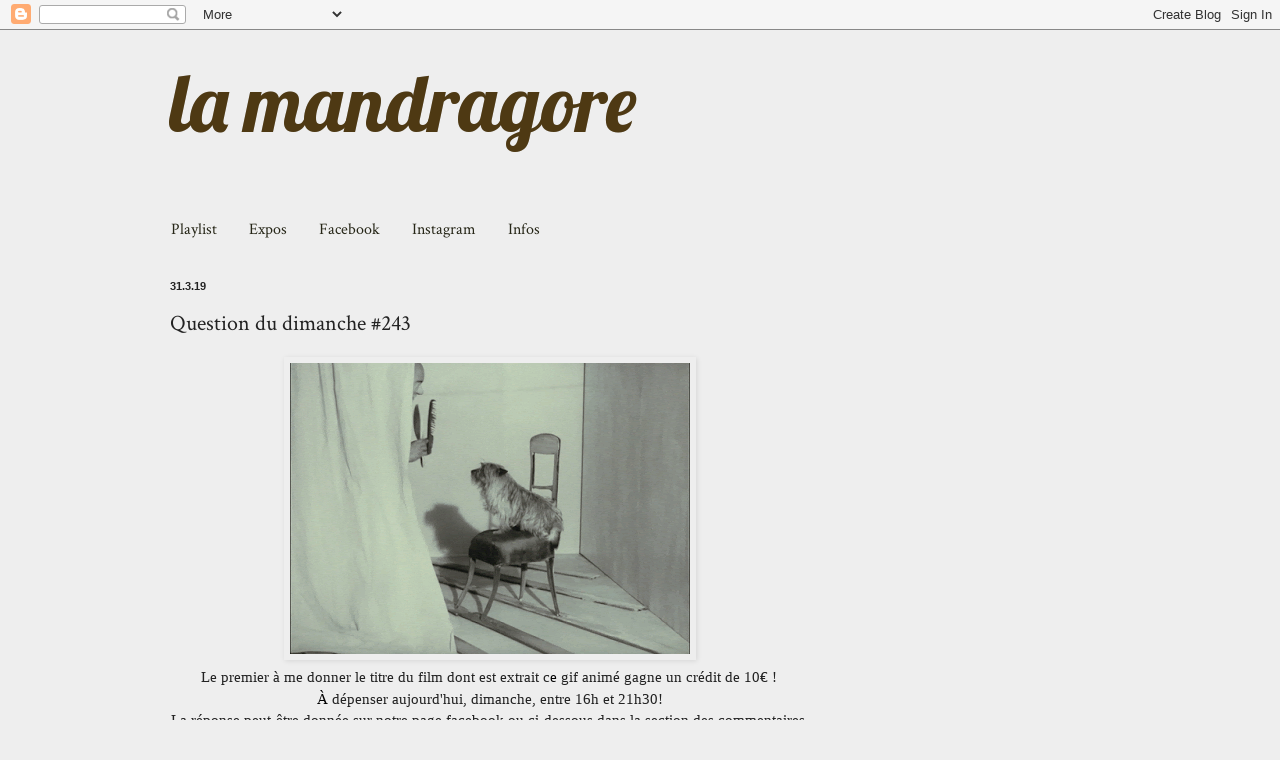

--- FILE ---
content_type: text/html; charset=UTF-8
request_url: https://barlamandragore.blogspot.com/2019/03/question-du-dimanche-243.html
body_size: 14086
content:
<!DOCTYPE html>
<html class='v2' dir='ltr' xmlns='http://www.w3.org/1999/xhtml' xmlns:b='http://www.google.com/2005/gml/b' xmlns:data='http://www.google.com/2005/gml/data' xmlns:expr='http://www.google.com/2005/gml/expr'>
<head>
<link href='https://www.blogger.com/static/v1/widgets/335934321-css_bundle_v2.css' rel='stylesheet' type='text/css'/>
<meta content='width=1100' name='viewport'/>
<meta content='text/html; charset=UTF-8' http-equiv='Content-Type'/>
<meta content='blogger' name='generator'/>
<link href='https://barlamandragore.blogspot.com/favicon.ico' rel='icon' type='image/x-icon'/>
<link href='http://barlamandragore.blogspot.com/2019/03/question-du-dimanche-243.html' rel='canonical'/>
<link rel="alternate" type="application/atom+xml" title="                              la mandragore - Atom" href="https://barlamandragore.blogspot.com/feeds/posts/default" />
<link rel="alternate" type="application/rss+xml" title="                              la mandragore - RSS" href="https://barlamandragore.blogspot.com/feeds/posts/default?alt=rss" />
<link rel="service.post" type="application/atom+xml" title="                              la mandragore - Atom" href="https://draft.blogger.com/feeds/6463003032044942873/posts/default" />

<link rel="alternate" type="application/atom+xml" title="                              la mandragore - Atom" href="https://barlamandragore.blogspot.com/feeds/2673473974720245171/comments/default" />
<!--Can't find substitution for tag [blog.ieCssRetrofitLinks]-->
<link href='https://blogger.googleusercontent.com/img/b/R29vZ2xl/AVvXsEguLAV1Ecyonv5xVqW5jH9x0WRKOoeFJdenQUa4_N9i-c-hiKhCED8wu10Etj6lVtXCDx71etsLUQ1aL9qYreLySQB2kWiTLFOHl_a6sydZDU8wQMifqk0gquWM5puMw9TuiAGc0yuNRFu5/s400/003.gif' rel='image_src'/>
<meta content='http://barlamandragore.blogspot.com/2019/03/question-du-dimanche-243.html' property='og:url'/>
<meta content='Question du dimanche #243' property='og:title'/>
<meta content='     Le premier à me donner le titre du film dont  est extrait c e gif animé gagne un crédit de 10€ !                 À dépenser aujourd&#39;hui...' property='og:description'/>
<meta content='https://blogger.googleusercontent.com/img/b/R29vZ2xl/AVvXsEguLAV1Ecyonv5xVqW5jH9x0WRKOoeFJdenQUa4_N9i-c-hiKhCED8wu10Etj6lVtXCDx71etsLUQ1aL9qYreLySQB2kWiTLFOHl_a6sydZDU8wQMifqk0gquWM5puMw9TuiAGc0yuNRFu5/w1200-h630-p-k-no-nu/003.gif' property='og:image'/>
<title>                              la mandragore: Question du dimanche #243</title>
<style type='text/css'>@font-face{font-family:'Crimson Text';font-style:normal;font-weight:400;font-display:swap;src:url(//fonts.gstatic.com/s/crimsontext/v19/wlp2gwHKFkZgtmSR3NB0oRJfYAhTIfFd3IhG.woff2)format('woff2');unicode-range:U+0102-0103,U+0110-0111,U+0128-0129,U+0168-0169,U+01A0-01A1,U+01AF-01B0,U+0300-0301,U+0303-0304,U+0308-0309,U+0323,U+0329,U+1EA0-1EF9,U+20AB;}@font-face{font-family:'Crimson Text';font-style:normal;font-weight:400;font-display:swap;src:url(//fonts.gstatic.com/s/crimsontext/v19/wlp2gwHKFkZgtmSR3NB0oRJfYQhTIfFd3IhG.woff2)format('woff2');unicode-range:U+0100-02BA,U+02BD-02C5,U+02C7-02CC,U+02CE-02D7,U+02DD-02FF,U+0304,U+0308,U+0329,U+1D00-1DBF,U+1E00-1E9F,U+1EF2-1EFF,U+2020,U+20A0-20AB,U+20AD-20C0,U+2113,U+2C60-2C7F,U+A720-A7FF;}@font-face{font-family:'Crimson Text';font-style:normal;font-weight:400;font-display:swap;src:url(//fonts.gstatic.com/s/crimsontext/v19/wlp2gwHKFkZgtmSR3NB0oRJfbwhTIfFd3A.woff2)format('woff2');unicode-range:U+0000-00FF,U+0131,U+0152-0153,U+02BB-02BC,U+02C6,U+02DA,U+02DC,U+0304,U+0308,U+0329,U+2000-206F,U+20AC,U+2122,U+2191,U+2193,U+2212,U+2215,U+FEFF,U+FFFD;}@font-face{font-family:'Lobster';font-style:normal;font-weight:400;font-display:swap;src:url(//fonts.gstatic.com/s/lobster/v32/neILzCirqoswsqX9zo-mM4MwWJXNqA.woff2)format('woff2');unicode-range:U+0460-052F,U+1C80-1C8A,U+20B4,U+2DE0-2DFF,U+A640-A69F,U+FE2E-FE2F;}@font-face{font-family:'Lobster';font-style:normal;font-weight:400;font-display:swap;src:url(//fonts.gstatic.com/s/lobster/v32/neILzCirqoswsqX9zoamM4MwWJXNqA.woff2)format('woff2');unicode-range:U+0301,U+0400-045F,U+0490-0491,U+04B0-04B1,U+2116;}@font-face{font-family:'Lobster';font-style:normal;font-weight:400;font-display:swap;src:url(//fonts.gstatic.com/s/lobster/v32/neILzCirqoswsqX9zo2mM4MwWJXNqA.woff2)format('woff2');unicode-range:U+0102-0103,U+0110-0111,U+0128-0129,U+0168-0169,U+01A0-01A1,U+01AF-01B0,U+0300-0301,U+0303-0304,U+0308-0309,U+0323,U+0329,U+1EA0-1EF9,U+20AB;}@font-face{font-family:'Lobster';font-style:normal;font-weight:400;font-display:swap;src:url(//fonts.gstatic.com/s/lobster/v32/neILzCirqoswsqX9zoymM4MwWJXNqA.woff2)format('woff2');unicode-range:U+0100-02BA,U+02BD-02C5,U+02C7-02CC,U+02CE-02D7,U+02DD-02FF,U+0304,U+0308,U+0329,U+1D00-1DBF,U+1E00-1E9F,U+1EF2-1EFF,U+2020,U+20A0-20AB,U+20AD-20C0,U+2113,U+2C60-2C7F,U+A720-A7FF;}@font-face{font-family:'Lobster';font-style:normal;font-weight:400;font-display:swap;src:url(//fonts.gstatic.com/s/lobster/v32/neILzCirqoswsqX9zoKmM4MwWJU.woff2)format('woff2');unicode-range:U+0000-00FF,U+0131,U+0152-0153,U+02BB-02BC,U+02C6,U+02DA,U+02DC,U+0304,U+0308,U+0329,U+2000-206F,U+20AC,U+2122,U+2191,U+2193,U+2212,U+2215,U+FEFF,U+FFFD;}</style>
<style id='page-skin-1' type='text/css'><!--
/*
-----------------------------------------------
Blogger Template Style
Name:     Simple
Designer: Blogger
URL:      www.blogger.com
----------------------------------------------- */
/* Content
----------------------------------------------- */
body {
font: normal normal 14px Crimson Text;
color: #222222;
background: #eeeeee none no-repeat scroll center center;
padding: 0 0 0 0;
background-attachment: scroll;
}
html body .content-outer {
min-width: 0;
max-width: 100%;
width: 100%;
}
h2 {
font-size: 22px;
}
a:link {
text-decoration:none;
color: #009900;
}
a:visited {
text-decoration:none;
color: #009900;
}
a:hover {
text-decoration:underline;
color: #990000;
}
.body-fauxcolumn-outer .fauxcolumn-inner {
background: transparent none repeat scroll top left;
_background-image: none;
}
.body-fauxcolumn-outer .cap-top {
position: absolute;
z-index: 1;
height: 400px;
width: 100%;
}
.body-fauxcolumn-outer .cap-top .cap-left {
width: 100%;
background: transparent none repeat-x scroll top left;
_background-image: none;
}
.content-outer {
-moz-box-shadow: 0 0 0 rgba(0, 0, 0, .15);
-webkit-box-shadow: 0 0 0 rgba(0, 0, 0, .15);
-goog-ms-box-shadow: 0 0 0 #333333;
box-shadow: 0 0 0 rgba(0, 0, 0, .15);
margin-bottom: 1px;
}
.content-inner {
padding: 0 0;
}
.main-outer, .footer-outer {
background-color: #eeeeee;
}
/* Header
----------------------------------------------- */
.header-outer {
background: #eeeeee none repeat-x scroll 0 -400px;
_background-image: none;
}
.Header h1 {
font: normal normal 80px Lobster;
color: #4e3913;
text-shadow: 0 0 0 rgba(0, 0, 0, .2);
}
.Header h1 a {
color: #4e3913;
}
.Header .description {
font-size: 200%;
color: #656a00;
}
.header-inner .Header .titlewrapper {
padding: 22px 30px;
}
.header-inner .Header .descriptionwrapper {
padding: 0 30px;
}
/* Tabs
----------------------------------------------- */
.tabs-inner .section:first-child {
border-top: 0 solid #D52C1F;
}
.tabs-inner .section:first-child ul {
margin-top: -0;
border-top: 0 solid #D52C1F;
border-left: 0 solid #D52C1F;
border-right: 0 solid #D52C1F;
}
.tabs-inner .widget ul {
background: #eeeeee none repeat-x scroll 0 -800px;
_background-image: none;
border-bottom: 0 solid #D52C1F;
margin-top: 0;
margin-left: -0;
margin-right: -0;
}
.tabs-inner .widget li a {
display: inline-block;
padding: .6em 1em;
font: normal normal 16px Crimson Text;
color: #262617;
border-left: 0 solid #eeeeee;
border-right: 0 solid #D52C1F;
}
.tabs-inner .widget li:first-child a {
border-left: none;
}
.tabs-inner .widget li.selected a, .tabs-inner .widget li a:hover {
color: #eeeeee;
background-color: #444444;
text-decoration: none;
}
/* Columns
----------------------------------------------- */
.main-outer {
border-top: 1px solid transparent;
}
.fauxcolumn-left-outer .fauxcolumn-inner {
border-right: 1px solid transparent;
}
.fauxcolumn-right-outer .fauxcolumn-inner {
border-left: 1px solid transparent;
}
/* Headings
----------------------------------------------- */
div.widget > h2,
div.widget h2.title {
margin: 0 0 1em 0;
font: normal normal 18px 'Times New Roman', Times, FreeSerif, serif;
color: #3a4e30;
}
/* Widgets
----------------------------------------------- */
.widget .zippy {
color: #999999;
text-shadow: 2px 2px 1px rgba(0, 0, 0, .1);
}
.widget .popular-posts ul {
list-style: none;
}
/* Posts
----------------------------------------------- */
h2.date-header {
font: normal bold 11px Arial, Tahoma, Helvetica, FreeSans, sans-serif;
}
.date-header span {
background-color: transparent;
color: #222222;
padding: inherit;
letter-spacing: inherit;
margin: inherit;
}
.main-inner {
padding-top: 30px;
padding-bottom: 30px;
}
.main-inner .column-center-inner {
padding: 0 15px;
}
.main-inner .column-center-inner .section {
margin: 0 15px;
}
.post {
margin: 0 0 25px 0;
}
h3.post-title, .comments h4 {
font: normal normal 22px Crimson Text;
margin: .75em 0 0;
}
.post-body {
font-size: 110%;
line-height: 1.4;
position: relative;
}
.post-body img, .post-body .tr-caption-container, .Profile img, .Image img,
.BlogList .item-thumbnail img {
padding: 2px;
background: #eeeeee;
border: 1px solid #eeeeee;
-moz-box-shadow: 1px 1px 5px rgba(0, 0, 0, .1);
-webkit-box-shadow: 1px 1px 5px rgba(0, 0, 0, .1);
box-shadow: 1px 1px 5px rgba(0, 0, 0, .1);
}
.post-body img, .post-body .tr-caption-container {
padding: 5px;
}
.post-body .tr-caption-container {
color: #eeeeee;
}
.post-body .tr-caption-container img {
padding: 0;
background: transparent;
border: none;
-moz-box-shadow: 0 0 0 rgba(0, 0, 0, .1);
-webkit-box-shadow: 0 0 0 rgba(0, 0, 0, .1);
box-shadow: 0 0 0 rgba(0, 0, 0, .1);
}
.post-header {
margin: 0 0 1.5em;
line-height: 1.6;
font-size: 90%;
}
.post-footer {
margin: 20px -2px 0;
padding: 5px 10px;
color: #eeeeee;
background-color: #eeeeee;
border-bottom: 1px solid #000000;
line-height: 1.6;
font-size: 90%;
}
#comments .comment-author {
padding-top: 1.5em;
border-top: 1px solid transparent;
background-position: 0 1.5em;
}
#comments .comment-author:first-child {
padding-top: 0;
border-top: none;
}
.avatar-image-container {
margin: .2em 0 0;
}
#comments .avatar-image-container img {
border: 1px solid #eeeeee;
}
/* Comments
----------------------------------------------- */
.comments .comments-content .icon.blog-author {
background-repeat: no-repeat;
background-image: url([data-uri]);
}
.comments .comments-content .loadmore a {
border-top: 1px solid #999999;
border-bottom: 1px solid #999999;
}
.comments .comment-thread.inline-thread {
background-color: #eeeeee;
}
.comments .continue {
border-top: 2px solid #999999;
}
/* Accents
---------------------------------------------- */
.section-columns td.columns-cell {
border-left: 1px solid transparent;
}
.blog-pager {
background: transparent none no-repeat scroll top center;
}
.blog-pager-older-link, .home-link,
.blog-pager-newer-link {
background-color: #eeeeee;
padding: 5px;
}
.footer-outer {
border-top: 0 dashed #bbbbbb;
}
/* Mobile
----------------------------------------------- */
body.mobile  {
background-size: auto;
}
.mobile .body-fauxcolumn-outer {
background: transparent none repeat scroll top left;
}
.mobile .body-fauxcolumn-outer .cap-top {
background-size: 100% auto;
}
.mobile .content-outer {
-webkit-box-shadow: 0 0 3px rgba(0, 0, 0, .15);
box-shadow: 0 0 3px rgba(0, 0, 0, .15);
}
.mobile .tabs-inner .widget ul {
margin-left: 0;
margin-right: 0;
}
.mobile .post {
margin: 0;
}
.mobile .main-inner .column-center-inner .section {
margin: 0;
}
.mobile .date-header span {
padding: 0.1em 10px;
margin: 0 -10px;
}
.mobile h3.post-title {
margin: 0;
}
.mobile .blog-pager {
background: transparent none no-repeat scroll top center;
}
.mobile .footer-outer {
border-top: none;
}
.mobile .main-inner, .mobile .footer-inner {
background-color: #eeeeee;
}
.mobile-index-contents {
color: #222222;
}
.mobile-link-button {
background-color: #009900;
}
.mobile-link-button a:link, .mobile-link-button a:visited {
color: #ffffff;
}
.mobile .tabs-inner .section:first-child {
border-top: none;
}
.mobile .tabs-inner .PageList .widget-content {
background-color: #444444;
color: #eeeeee;
border-top: 0 solid #D52C1F;
border-bottom: 0 solid #D52C1F;
}
.mobile .tabs-inner .PageList .widget-content .pagelist-arrow {
border-left: 1px solid #D52C1F;
}

--></style>
<style id='template-skin-1' type='text/css'><!--
body {
min-width: 1000px;
}
.content-outer, .content-fauxcolumn-outer, .region-inner {
min-width: 1000px;
max-width: 1000px;
_width: 1000px;
}
.main-inner .columns {
padding-left: 0px;
padding-right: 300px;
}
.main-inner .fauxcolumn-center-outer {
left: 0px;
right: 300px;
/* IE6 does not respect left and right together */
_width: expression(this.parentNode.offsetWidth -
parseInt("0px") -
parseInt("300px") + 'px');
}
.main-inner .fauxcolumn-left-outer {
width: 0px;
}
.main-inner .fauxcolumn-right-outer {
width: 300px;
}
.main-inner .column-left-outer {
width: 0px;
right: 100%;
margin-left: -0px;
}
.main-inner .column-right-outer {
width: 300px;
margin-right: -300px;
}
#layout {
min-width: 0;
}
#layout .content-outer {
min-width: 0;
width: 800px;
}
#layout .region-inner {
min-width: 0;
width: auto;
}
--></style>
<link href='https://draft.blogger.com/dyn-css/authorization.css?targetBlogID=6463003032044942873&amp;zx=cab3572f-0341-4ee9-956d-918e398ec2b1' media='none' onload='if(media!=&#39;all&#39;)media=&#39;all&#39;' rel='stylesheet'/><noscript><link href='https://draft.blogger.com/dyn-css/authorization.css?targetBlogID=6463003032044942873&amp;zx=cab3572f-0341-4ee9-956d-918e398ec2b1' rel='stylesheet'/></noscript>
<meta name='google-adsense-platform-account' content='ca-host-pub-1556223355139109'/>
<meta name='google-adsense-platform-domain' content='blogspot.com'/>

<link rel="stylesheet" href="https://fonts.googleapis.com/css2?display=swap&family=Fira+Sans+Condensed&family=Vollkorn&family=Oswald&family=Lobster+Two&family=Lobster"></head>
<body class='loading variant-wide'>
<div class='navbar section' id='navbar'><div class='widget Navbar' data-version='1' id='Navbar1'><script type="text/javascript">
    function setAttributeOnload(object, attribute, val) {
      if(window.addEventListener) {
        window.addEventListener('load',
          function(){ object[attribute] = val; }, false);
      } else {
        window.attachEvent('onload', function(){ object[attribute] = val; });
      }
    }
  </script>
<div id="navbar-iframe-container"></div>
<script type="text/javascript" src="https://apis.google.com/js/platform.js"></script>
<script type="text/javascript">
      gapi.load("gapi.iframes:gapi.iframes.style.bubble", function() {
        if (gapi.iframes && gapi.iframes.getContext) {
          gapi.iframes.getContext().openChild({
              url: 'https://draft.blogger.com/navbar/6463003032044942873?po\x3d2673473974720245171\x26origin\x3dhttps://barlamandragore.blogspot.com',
              where: document.getElementById("navbar-iframe-container"),
              id: "navbar-iframe"
          });
        }
      });
    </script><script type="text/javascript">
(function() {
var script = document.createElement('script');
script.type = 'text/javascript';
script.src = '//pagead2.googlesyndication.com/pagead/js/google_top_exp.js';
var head = document.getElementsByTagName('head')[0];
if (head) {
head.appendChild(script);
}})();
</script>
</div></div>
<div class='body-fauxcolumns'>
<div class='fauxcolumn-outer body-fauxcolumn-outer'>
<div class='cap-top'>
<div class='cap-left'></div>
<div class='cap-right'></div>
</div>
<div class='fauxborder-left'>
<div class='fauxborder-right'></div>
<div class='fauxcolumn-inner'>
</div>
</div>
<div class='cap-bottom'>
<div class='cap-left'></div>
<div class='cap-right'></div>
</div>
</div>
</div>
<div class='content'>
<div class='content-fauxcolumns'>
<div class='fauxcolumn-outer content-fauxcolumn-outer'>
<div class='cap-top'>
<div class='cap-left'></div>
<div class='cap-right'></div>
</div>
<div class='fauxborder-left'>
<div class='fauxborder-right'></div>
<div class='fauxcolumn-inner'>
</div>
</div>
<div class='cap-bottom'>
<div class='cap-left'></div>
<div class='cap-right'></div>
</div>
</div>
</div>
<div class='content-outer'>
<div class='content-cap-top cap-top'>
<div class='cap-left'></div>
<div class='cap-right'></div>
</div>
<div class='fauxborder-left content-fauxborder-left'>
<div class='fauxborder-right content-fauxborder-right'></div>
<div class='content-inner'>
<header>
<div class='header-outer'>
<div class='header-cap-top cap-top'>
<div class='cap-left'></div>
<div class='cap-right'></div>
</div>
<div class='fauxborder-left header-fauxborder-left'>
<div class='fauxborder-right header-fauxborder-right'></div>
<div class='region-inner header-inner'>
<div class='header section' id='header'><div class='widget Header' data-version='1' id='Header1'>
<div id='header-inner'>
<div class='titlewrapper'>
<h1 class='title'>
<a href='https://barlamandragore.blogspot.com/'>
                              la mandragore
</a>
</h1>
</div>
<div class='descriptionwrapper'>
<p class='description'><span>
</span></p>
</div>
</div>
</div></div>
</div>
</div>
<div class='header-cap-bottom cap-bottom'>
<div class='cap-left'></div>
<div class='cap-right'></div>
</div>
</div>
</header>
<div class='tabs-outer'>
<div class='tabs-cap-top cap-top'>
<div class='cap-left'></div>
<div class='cap-right'></div>
</div>
<div class='fauxborder-left tabs-fauxborder-left'>
<div class='fauxborder-right tabs-fauxborder-right'></div>
<div class='region-inner tabs-inner'>
<div class='tabs section' id='crosscol'><div class='widget PageList' data-version='1' id='PageList1'>
<h2>Pages</h2>
<div class='widget-content'>
<ul>
<li>
<a href='http://barlamandragore.blogspot.fr/search/label/playlist'>Playlist</a>
</li>
<li>
<a href='http://barlamandragore.blogspot.fr/search/label/exposition'>Expos</a>
</li>
<li>
<a href='https://www.facebook.com/lamandragore.bar'>Facebook</a>
</li>
<li>
<a href='https://www.instagram.com/barlamandragore'>Instagram</a>
</li>
<li>
<a href='http://barlamandragore.blogspot.com/p/informations-pratiques.html'>Infos </a>
</li>
</ul>
<div class='clear'></div>
</div>
</div></div>
<div class='tabs no-items section' id='crosscol-overflow'></div>
</div>
</div>
<div class='tabs-cap-bottom cap-bottom'>
<div class='cap-left'></div>
<div class='cap-right'></div>
</div>
</div>
<div class='main-outer'>
<div class='main-cap-top cap-top'>
<div class='cap-left'></div>
<div class='cap-right'></div>
</div>
<div class='fauxborder-left main-fauxborder-left'>
<div class='fauxborder-right main-fauxborder-right'></div>
<div class='region-inner main-inner'>
<div class='columns fauxcolumns'>
<div class='fauxcolumn-outer fauxcolumn-center-outer'>
<div class='cap-top'>
<div class='cap-left'></div>
<div class='cap-right'></div>
</div>
<div class='fauxborder-left'>
<div class='fauxborder-right'></div>
<div class='fauxcolumn-inner'>
</div>
</div>
<div class='cap-bottom'>
<div class='cap-left'></div>
<div class='cap-right'></div>
</div>
</div>
<div class='fauxcolumn-outer fauxcolumn-left-outer'>
<div class='cap-top'>
<div class='cap-left'></div>
<div class='cap-right'></div>
</div>
<div class='fauxborder-left'>
<div class='fauxborder-right'></div>
<div class='fauxcolumn-inner'>
</div>
</div>
<div class='cap-bottom'>
<div class='cap-left'></div>
<div class='cap-right'></div>
</div>
</div>
<div class='fauxcolumn-outer fauxcolumn-right-outer'>
<div class='cap-top'>
<div class='cap-left'></div>
<div class='cap-right'></div>
</div>
<div class='fauxborder-left'>
<div class='fauxborder-right'></div>
<div class='fauxcolumn-inner'>
</div>
</div>
<div class='cap-bottom'>
<div class='cap-left'></div>
<div class='cap-right'></div>
</div>
</div>
<!-- corrects IE6 width calculation -->
<div class='columns-inner'>
<div class='column-center-outer'>
<div class='column-center-inner'>
<div class='main section' id='main'><div class='widget Blog' data-version='1' id='Blog1'>
<div class='blog-posts hfeed'>

          <div class="date-outer">
        
<h2 class='date-header'><span>31.3.19</span></h2>

          <div class="date-posts">
        
<div class='post-outer'>
<div class='post hentry' itemprop='blogPost' itemscope='itemscope' itemtype='http://schema.org/BlogPosting'>
<meta content='https://blogger.googleusercontent.com/img/b/R29vZ2xl/AVvXsEguLAV1Ecyonv5xVqW5jH9x0WRKOoeFJdenQUa4_N9i-c-hiKhCED8wu10Etj6lVtXCDx71etsLUQ1aL9qYreLySQB2kWiTLFOHl_a6sydZDU8wQMifqk0gquWM5puMw9TuiAGc0yuNRFu5/s400/003.gif' itemprop='image_url'/>
<meta content='6463003032044942873' itemprop='blogId'/>
<meta content='2673473974720245171' itemprop='postId'/>
<a name='2673473974720245171'></a>
<h3 class='post-title entry-title' itemprop='name'>
Question du dimanche #243
</h3>
<div class='post-header'>
<div class='post-header-line-1'></div>
</div>
<div class='post-body entry-content' id='post-body-2673473974720245171' itemprop='description articleBody'>
<div class="separator" style="clear: both; text-align: center;">
<a href="https://blogger.googleusercontent.com/img/b/R29vZ2xl/AVvXsEguLAV1Ecyonv5xVqW5jH9x0WRKOoeFJdenQUa4_N9i-c-hiKhCED8wu10Etj6lVtXCDx71etsLUQ1aL9qYreLySQB2kWiTLFOHl_a6sydZDU8wQMifqk0gquWM5puMw9TuiAGc0yuNRFu5/s1600/003.gif" imageanchor="1" style="margin-left: 1em; margin-right: 1em;"><img border="0" data-original-height="437" data-original-width="600" height="291" src="https://blogger.googleusercontent.com/img/b/R29vZ2xl/AVvXsEguLAV1Ecyonv5xVqW5jH9x0WRKOoeFJdenQUa4_N9i-c-hiKhCED8wu10Etj6lVtXCDx71etsLUQ1aL9qYreLySQB2kWiTLFOHl_a6sydZDU8wQMifqk0gquWM5puMw9TuiAGc0yuNRFu5/s400/003.gif" width="400" /></a></div>
<div style="text-align: center;">
<span style="background-color: #eeeeee; color: #222222; font-family: &quot;times new roman&quot; , &quot;times&quot; , &quot;freeserif&quot; , serif; font-size: 15.4px; line-height: 21.56px;"></span></div>
<div style="text-align: center;">
<span style="background-color: #eeeeee; color: #222222; font-family: &quot;times new roman&quot; , &quot;times&quot; , &quot;freeserif&quot; , serif; font-size: 15.4px; line-height: 21.56px;">Le premier à me donner le titre du film dont<span style="font-family: &quot;times new roman&quot; , &quot;times&quot; , &quot;freeserif&quot; , serif;"> est </span>extrait c<span style="color: black;"><span style="font-family: serif;">e </span></span>gif animé gagne un crédit de 10&#8364; !</span>&nbsp;












</div>
<div style="background-color: #eeeeee; color: #222222; font-family: &quot;Times New Roman&quot;, Times, FreeSerif, serif; font-size: 15.4px; line-height: 21.56px; text-align: center;">
<span style="color: black;"><span style="font-family: serif;">À </span></span>dépenser aujourd'hui, dimanche, entre 16h et 21h30!</div>
<div style="background-color: #eeeeee; color: #222222; font-family: &quot;Times New Roman&quot;, Times, FreeSerif, serif; font-size: 15.4px; line-height: 21.56px; text-align: center;">
La réponse peut-être donnée sur notre page facebook ou ci-dessous dans la section des commentaires.</div>
<div style="text-align: center;">
En savoir plus sur ce jeu ?&nbsp;<a href="http://barlamandragore.blogspot.fr/2014/12/a-propos-du-quizz-du-dimanche.html" style="color: #666a12; text-decoration: none;">Par ici, s'il vous plaît !</a></div>
<div style="text-align: center;">
</div>
<div style="text-align: center;">
</div>
<div style="text-align: center;">
</div>
<div style="text-align: center;">
</div>
<div style="text-align: center;">
***<br />
<br />
Premier gif-indice !<br />
<br />
<div class="separator" style="clear: both; text-align: center;">
<a href="https://blogger.googleusercontent.com/img/b/R29vZ2xl/AVvXsEj4GHQcMUOwNFaetosq8CepkwJzwM8wUaMXR22yL10BJ2LE_olxz9WZEIW9aijCABQukVoB2001dKFvTRTKq36E_76bpHoUPEMI9ijOPGByXfua-nnkZ3mn7a0860lLBuJ_TgValo71lBvM/s1600/001.gif" imageanchor="1" style="margin-left: 1em; margin-right: 1em;"><img border="0" data-original-height="437" data-original-width="600" height="291" src="https://blogger.googleusercontent.com/img/b/R29vZ2xl/AVvXsEj4GHQcMUOwNFaetosq8CepkwJzwM8wUaMXR22yL10BJ2LE_olxz9WZEIW9aijCABQukVoB2001dKFvTRTKq36E_76bpHoUPEMI9ijOPGByXfua-nnkZ3mn7a0860lLBuJ_TgValo71lBvM/s400/001.gif" width="400" /></a></div>
***<br />
<br />
<span style="font-size: large;"><i>&nbsp;L'Ange </i></span><br />
<b>1982</b><br />
Patrick Bokanowski<br />
Victoire de Nadiropom ci-dessous !<br />
<br />
<i>&#171; Dans ce Breughel ou Bosch en redingote fin XIXe, des personnages à la Boltanski, infiniment attelés à des tâches apparemment anodines ou simplement absurdes, à la fois mobiles (par saccades grinçantes), et figés dans une sorte d&#8217;éternité infernale, se rencontrent dans les parties diverses d&#8217;un lieu insituable, autour, semble-t-il, d&#8217;un immense escalier expressionniste qui conduit, tout de même, à la lumineuse irradiation finale. Ce film a donné dans le monde entier une de leurs œuvres cultes aux amateurs de cinéma-foudre, c&#8217;est-à-dire d&#8217;un cinéma qui envoûte et bouleverse au plus profond. &#187;</i><br />
<br />
&#8212; Dominique Noguez<br />
<br />
En savoir plus sur cet incontournable du cinéma d'avant-garde ? Par <a href="https://www.underthedeepdeepsea.com/lange-patrick-bokanowski-1982/">ici...</a><br />
<br />
<br />
Et puis, à propos de la fabuleuse musique de Michèle Bokanowksi, vous en trouverez quelques mots sur <a href="https://www.lesinrocks.com/musique/critique-album/lange/">le site des Inrocks...</a><br />
<br />
<div class="separator" style="clear: both; text-align: center;">
<a href="https://blogger.googleusercontent.com/img/b/R29vZ2xl/AVvXsEgyqTUblA9WscB-QqCpYngJXolzpLHV812br4JLq0LcZBhf5kK3HBJFHRauF9BpaDveItSOQ5gFgBWnk7HACrTMxlPapIm9aNsuGvGlczZ4n3V7_jCviTL_vadrybJFscu-W0dRXwagwIyD/s1600/000.gif" imageanchor="1" style="margin-left: 1em; margin-right: 1em;"><img border="0" data-original-height="450" data-original-width="620" height="290" src="https://blogger.googleusercontent.com/img/b/R29vZ2xl/AVvXsEgyqTUblA9WscB-QqCpYngJXolzpLHV812br4JLq0LcZBhf5kK3HBJFHRauF9BpaDveItSOQ5gFgBWnk7HACrTMxlPapIm9aNsuGvGlczZ4n3V7_jCviTL_vadrybJFscu-W0dRXwagwIyD/s400/000.gif" width="400" /></a></div>
<br /></div>
<div style='clear: both;'></div>
</div>
<div class='post-footer'>
<div class='post-footer-line post-footer-line-1'><span class='post-comment-link'>
</span>
<span class='post-icons'>
</span>
<div class='post-share-buttons goog-inline-block'>
<a class='goog-inline-block share-button sb-email' href='https://draft.blogger.com/share-post.g?blogID=6463003032044942873&postID=2673473974720245171&target=email' target='_blank' title='Envoyer par e-mail'><span class='share-button-link-text'>Envoyer par e-mail</span></a><a class='goog-inline-block share-button sb-blog' href='https://draft.blogger.com/share-post.g?blogID=6463003032044942873&postID=2673473974720245171&target=blog' onclick='window.open(this.href, "_blank", "height=270,width=475"); return false;' target='_blank' title='BlogThis!'><span class='share-button-link-text'>BlogThis!</span></a><a class='goog-inline-block share-button sb-twitter' href='https://draft.blogger.com/share-post.g?blogID=6463003032044942873&postID=2673473974720245171&target=twitter' target='_blank' title='Partager sur X'><span class='share-button-link-text'>Partager sur X</span></a><a class='goog-inline-block share-button sb-facebook' href='https://draft.blogger.com/share-post.g?blogID=6463003032044942873&postID=2673473974720245171&target=facebook' onclick='window.open(this.href, "_blank", "height=430,width=640"); return false;' target='_blank' title='Partager sur Facebook'><span class='share-button-link-text'>Partager sur Facebook</span></a><a class='goog-inline-block share-button sb-pinterest' href='https://draft.blogger.com/share-post.g?blogID=6463003032044942873&postID=2673473974720245171&target=pinterest' target='_blank' title='Partager sur Pinterest'><span class='share-button-link-text'>Partager sur Pinterest</span></a>
</div>
</div>
<div class='post-footer-line post-footer-line-2'></div>
<div class='post-footer-line post-footer-line-3'><span class='post-location'>
</span>
</div>
</div>
</div>
<div class='comments' id='comments'>
<a name='comments'></a>
<h4>8&#160;commentaires:</h4>
<div class='comments-content'>
<script async='async' src='' type='text/javascript'></script>
<script type='text/javascript'>
    (function() {
      var items = null;
      var msgs = null;
      var config = {};

// <![CDATA[
      var cursor = null;
      if (items && items.length > 0) {
        cursor = parseInt(items[items.length - 1].timestamp) + 1;
      }

      var bodyFromEntry = function(entry) {
        var text = (entry &&
                    ((entry.content && entry.content.$t) ||
                     (entry.summary && entry.summary.$t))) ||
            '';
        if (entry && entry.gd$extendedProperty) {
          for (var k in entry.gd$extendedProperty) {
            if (entry.gd$extendedProperty[k].name == 'blogger.contentRemoved') {
              return '<span class="deleted-comment">' + text + '</span>';
            }
          }
        }
        return text;
      }

      var parse = function(data) {
        cursor = null;
        var comments = [];
        if (data && data.feed && data.feed.entry) {
          for (var i = 0, entry; entry = data.feed.entry[i]; i++) {
            var comment = {};
            // comment ID, parsed out of the original id format
            var id = /blog-(\d+).post-(\d+)/.exec(entry.id.$t);
            comment.id = id ? id[2] : null;
            comment.body = bodyFromEntry(entry);
            comment.timestamp = Date.parse(entry.published.$t) + '';
            if (entry.author && entry.author.constructor === Array) {
              var auth = entry.author[0];
              if (auth) {
                comment.author = {
                  name: (auth.name ? auth.name.$t : undefined),
                  profileUrl: (auth.uri ? auth.uri.$t : undefined),
                  avatarUrl: (auth.gd$image ? auth.gd$image.src : undefined)
                };
              }
            }
            if (entry.link) {
              if (entry.link[2]) {
                comment.link = comment.permalink = entry.link[2].href;
              }
              if (entry.link[3]) {
                var pid = /.*comments\/default\/(\d+)\?.*/.exec(entry.link[3].href);
                if (pid && pid[1]) {
                  comment.parentId = pid[1];
                }
              }
            }
            comment.deleteclass = 'item-control blog-admin';
            if (entry.gd$extendedProperty) {
              for (var k in entry.gd$extendedProperty) {
                if (entry.gd$extendedProperty[k].name == 'blogger.itemClass') {
                  comment.deleteclass += ' ' + entry.gd$extendedProperty[k].value;
                } else if (entry.gd$extendedProperty[k].name == 'blogger.displayTime') {
                  comment.displayTime = entry.gd$extendedProperty[k].value;
                }
              }
            }
            comments.push(comment);
          }
        }
        return comments;
      };

      var paginator = function(callback) {
        if (hasMore()) {
          var url = config.feed + '?alt=json&v=2&orderby=published&reverse=false&max-results=50';
          if (cursor) {
            url += '&published-min=' + new Date(cursor).toISOString();
          }
          window.bloggercomments = function(data) {
            var parsed = parse(data);
            cursor = parsed.length < 50 ? null
                : parseInt(parsed[parsed.length - 1].timestamp) + 1
            callback(parsed);
            window.bloggercomments = null;
          }
          url += '&callback=bloggercomments';
          var script = document.createElement('script');
          script.type = 'text/javascript';
          script.src = url;
          document.getElementsByTagName('head')[0].appendChild(script);
        }
      };
      var hasMore = function() {
        return !!cursor;
      };
      var getMeta = function(key, comment) {
        if ('iswriter' == key) {
          var matches = !!comment.author
              && comment.author.name == config.authorName
              && comment.author.profileUrl == config.authorUrl;
          return matches ? 'true' : '';
        } else if ('deletelink' == key) {
          return config.baseUri + '/comment/delete/'
               + config.blogId + '/' + comment.id;
        } else if ('deleteclass' == key) {
          return comment.deleteclass;
        }
        return '';
      };

      var replybox = null;
      var replyUrlParts = null;
      var replyParent = undefined;

      var onReply = function(commentId, domId) {
        if (replybox == null) {
          // lazily cache replybox, and adjust to suit this style:
          replybox = document.getElementById('comment-editor');
          if (replybox != null) {
            replybox.height = '250px';
            replybox.style.display = 'block';
            replyUrlParts = replybox.src.split('#');
          }
        }
        if (replybox && (commentId !== replyParent)) {
          replybox.src = '';
          document.getElementById(domId).insertBefore(replybox, null);
          replybox.src = replyUrlParts[0]
              + (commentId ? '&parentID=' + commentId : '')
              + '#' + replyUrlParts[1];
          replyParent = commentId;
        }
      };

      var hash = (window.location.hash || '#').substring(1);
      var startThread, targetComment;
      if (/^comment-form_/.test(hash)) {
        startThread = hash.substring('comment-form_'.length);
      } else if (/^c[0-9]+$/.test(hash)) {
        targetComment = hash.substring(1);
      }

      // Configure commenting API:
      var configJso = {
        'maxDepth': config.maxThreadDepth
      };
      var provider = {
        'id': config.postId,
        'data': items,
        'loadNext': paginator,
        'hasMore': hasMore,
        'getMeta': getMeta,
        'onReply': onReply,
        'rendered': true,
        'initComment': targetComment,
        'initReplyThread': startThread,
        'config': configJso,
        'messages': msgs
      };

      var render = function() {
        if (window.goog && window.goog.comments) {
          var holder = document.getElementById('comment-holder');
          window.goog.comments.render(holder, provider);
        }
      };

      // render now, or queue to render when library loads:
      if (window.goog && window.goog.comments) {
        render();
      } else {
        window.goog = window.goog || {};
        window.goog.comments = window.goog.comments || {};
        window.goog.comments.loadQueue = window.goog.comments.loadQueue || [];
        window.goog.comments.loadQueue.push(render);
      }
    })();
// ]]>
  </script>
<div id='comment-holder'>
<div class="comment-thread toplevel-thread"><ol id="top-ra"><li class="comment" id="c4571497450938884357"><div class="avatar-image-container"><img src="//www.blogger.com/img/blogger_logo_round_35.png" alt=""/></div><div class="comment-block"><div class="comment-header"><cite class="user"><a href="https://draft.blogger.com/profile/14376284779848636844" rel="nofollow">Nadiropom</a></cite><span class="icon user "></span><span class="datetime secondary-text"><a rel="nofollow" href="https://barlamandragore.blogspot.com/2019/03/question-du-dimanche-243.html?showComment=1554023875709#c4571497450938884357">31 mars 2019 à 11:17</a></span></div><p class="comment-content">Le festin de Babette ?</p><span class="comment-actions secondary-text"><a class="comment-reply" target="_self" data-comment-id="4571497450938884357">Répondre</a><span class="item-control blog-admin blog-admin pid-711823320"><a target="_self" href="https://draft.blogger.com/comment/delete/6463003032044942873/4571497450938884357">Supprimer</a></span></span></div><div class="comment-replies"><div id="c4571497450938884357-rt" class="comment-thread inline-thread"><span class="thread-toggle thread-expanded"><span class="thread-arrow"></span><span class="thread-count"><a target="_self">Réponses</a></span></span><ol id="c4571497450938884357-ra" class="thread-chrome thread-expanded"><div><li class="comment" id="c8770743228627361878"><div class="avatar-image-container"><img src="//4.bp.blogspot.com/-mQt_P6fYm-U/ZhaUaJo7-tI/AAAAAAAAJeE/b_tMot1qi7U2wJa09NjyyFYDvW2t1I1ZQCK4BGAYYCw/s35/305438620_757508375592099_2016647725753006463_n.jpg" alt=""/></div><div class="comment-block"><div class="comment-header"><cite class="user"><a href="https://draft.blogger.com/profile/05103366808261969648" rel="nofollow">la mandragore</a></cite><span class="icon user blog-author"></span><span class="datetime secondary-text"><a rel="nofollow" href="https://barlamandragore.blogspot.com/2019/03/question-du-dimanche-243.html?showComment=1554023943444#c8770743228627361878">31 mars 2019 à 11:19</a></span></div><p class="comment-content">Hé non, mais il s&#39;agit bien d&#39;un film des années 80...</p><span class="comment-actions secondary-text"><span class="item-control blog-admin blog-admin pid-734499684"><a target="_self" href="https://draft.blogger.com/comment/delete/6463003032044942873/8770743228627361878">Supprimer</a></span></span></div><div class="comment-replies"><div id="c8770743228627361878-rt" class="comment-thread inline-thread hidden"><span class="thread-toggle thread-expanded"><span class="thread-arrow"></span><span class="thread-count"><a target="_self">Réponses</a></span></span><ol id="c8770743228627361878-ra" class="thread-chrome thread-expanded"><div></div><div id="c8770743228627361878-continue" class="continue"><a class="comment-reply" target="_self" data-comment-id="8770743228627361878">Répondre</a></div></ol></div></div><div class="comment-replybox-single" id="c8770743228627361878-ce"></div></li></div><div id="c4571497450938884357-continue" class="continue"><a class="comment-reply" target="_self" data-comment-id="4571497450938884357">Répondre</a></div></ol></div></div><div class="comment-replybox-single" id="c4571497450938884357-ce"></div></li><li class="comment" id="c7645623593902217330"><div class="avatar-image-container"><img src="//www.blogger.com/img/blogger_logo_round_35.png" alt=""/></div><div class="comment-block"><div class="comment-header"><cite class="user"><a href="https://draft.blogger.com/profile/14376284779848636844" rel="nofollow">Nadiropom</a></cite><span class="icon user "></span><span class="datetime secondary-text"><a rel="nofollow" href="https://barlamandragore.blogspot.com/2019/03/question-du-dimanche-243.html?showComment=1554024090365#c7645623593902217330">31 mars 2019 à 11:21</a></span></div><p class="comment-content">Splendor ?</p><span class="comment-actions secondary-text"><a class="comment-reply" target="_self" data-comment-id="7645623593902217330">Répondre</a><span class="item-control blog-admin blog-admin pid-711823320"><a target="_self" href="https://draft.blogger.com/comment/delete/6463003032044942873/7645623593902217330">Supprimer</a></span></span></div><div class="comment-replies"><div id="c7645623593902217330-rt" class="comment-thread inline-thread hidden"><span class="thread-toggle thread-expanded"><span class="thread-arrow"></span><span class="thread-count"><a target="_self">Réponses</a></span></span><ol id="c7645623593902217330-ra" class="thread-chrome thread-expanded"><div></div><div id="c7645623593902217330-continue" class="continue"><a class="comment-reply" target="_self" data-comment-id="7645623593902217330">Répondre</a></div></ol></div></div><div class="comment-replybox-single" id="c7645623593902217330-ce"></div></li><li class="comment" id="c2458845454617143739"><div class="avatar-image-container"><img src="//4.bp.blogspot.com/-mQt_P6fYm-U/ZhaUaJo7-tI/AAAAAAAAJeE/b_tMot1qi7U2wJa09NjyyFYDvW2t1I1ZQCK4BGAYYCw/s35/305438620_757508375592099_2016647725753006463_n.jpg" alt=""/></div><div class="comment-block"><div class="comment-header"><cite class="user"><a href="https://draft.blogger.com/profile/05103366808261969648" rel="nofollow">la mandragore</a></cite><span class="icon user blog-author"></span><span class="datetime secondary-text"><a rel="nofollow" href="https://barlamandragore.blogspot.com/2019/03/question-du-dimanche-243.html?showComment=1554024191190#c2458845454617143739">31 mars 2019 à 11:23</a></span></div><p class="comment-content">Hé non, personne ne parle italien dans ce film... <br><br>(d&#39;ailleurs personne n&#39;y parle du tout)</p><span class="comment-actions secondary-text"><a class="comment-reply" target="_self" data-comment-id="2458845454617143739">Répondre</a><span class="item-control blog-admin blog-admin pid-734499684"><a target="_self" href="https://draft.blogger.com/comment/delete/6463003032044942873/2458845454617143739">Supprimer</a></span></span></div><div class="comment-replies"><div id="c2458845454617143739-rt" class="comment-thread inline-thread hidden"><span class="thread-toggle thread-expanded"><span class="thread-arrow"></span><span class="thread-count"><a target="_self">Réponses</a></span></span><ol id="c2458845454617143739-ra" class="thread-chrome thread-expanded"><div></div><div id="c2458845454617143739-continue" class="continue"><a class="comment-reply" target="_self" data-comment-id="2458845454617143739">Répondre</a></div></ol></div></div><div class="comment-replybox-single" id="c2458845454617143739-ce"></div></li><li class="comment" id="c6241396839028650555"><div class="avatar-image-container"><img src="//www.blogger.com/img/blogger_logo_round_35.png" alt=""/></div><div class="comment-block"><div class="comment-header"><cite class="user"><a href="https://draft.blogger.com/profile/14376284779848636844" rel="nofollow">Nadiropom</a></cite><span class="icon user "></span><span class="datetime secondary-text"><a rel="nofollow" href="https://barlamandragore.blogspot.com/2019/03/question-du-dimanche-243.html?showComment=1554024348916#c6241396839028650555">31 mars 2019 à 11:25</a></span></div><p class="comment-content">L&#39;ange ?</p><span class="comment-actions secondary-text"><a class="comment-reply" target="_self" data-comment-id="6241396839028650555">Répondre</a><span class="item-control blog-admin blog-admin pid-711823320"><a target="_self" href="https://draft.blogger.com/comment/delete/6463003032044942873/6241396839028650555">Supprimer</a></span></span></div><div class="comment-replies"><div id="c6241396839028650555-rt" class="comment-thread inline-thread"><span class="thread-toggle thread-expanded"><span class="thread-arrow"></span><span class="thread-count"><a target="_self">Réponses</a></span></span><ol id="c6241396839028650555-ra" class="thread-chrome thread-expanded"><div><li class="comment" id="c2362328725937336370"><div class="avatar-image-container"><img src="//4.bp.blogspot.com/-mQt_P6fYm-U/ZhaUaJo7-tI/AAAAAAAAJeE/b_tMot1qi7U2wJa09NjyyFYDvW2t1I1ZQCK4BGAYYCw/s35/305438620_757508375592099_2016647725753006463_n.jpg" alt=""/></div><div class="comment-block"><div class="comment-header"><cite class="user"><a href="https://draft.blogger.com/profile/05103366808261969648" rel="nofollow">la mandragore</a></cite><span class="icon user blog-author"></span><span class="datetime secondary-text"><a rel="nofollow" href="https://barlamandragore.blogspot.com/2019/03/question-du-dimanche-243.html?showComment=1554024380769#c2362328725937336370">31 mars 2019 à 11:26</a></span></div><p class="comment-content">Absolument ! </p><span class="comment-actions secondary-text"><span class="item-control blog-admin blog-admin pid-734499684"><a target="_self" href="https://draft.blogger.com/comment/delete/6463003032044942873/2362328725937336370">Supprimer</a></span></span></div><div class="comment-replies"><div id="c2362328725937336370-rt" class="comment-thread inline-thread hidden"><span class="thread-toggle thread-expanded"><span class="thread-arrow"></span><span class="thread-count"><a target="_self">Réponses</a></span></span><ol id="c2362328725937336370-ra" class="thread-chrome thread-expanded"><div></div><div id="c2362328725937336370-continue" class="continue"><a class="comment-reply" target="_self" data-comment-id="2362328725937336370">Répondre</a></div></ol></div></div><div class="comment-replybox-single" id="c2362328725937336370-ce"></div></li><li class="comment" id="c5245755313671638045"><div class="avatar-image-container"><img src="//www.blogger.com/img/blogger_logo_round_35.png" alt=""/></div><div class="comment-block"><div class="comment-header"><cite class="user"><a href="https://draft.blogger.com/profile/14376284779848636844" rel="nofollow">Nadiropom</a></cite><span class="icon user "></span><span class="datetime secondary-text"><a rel="nofollow" href="https://barlamandragore.blogspot.com/2019/03/question-du-dimanche-243.html?showComment=1554024615327#c5245755313671638045">31 mars 2019 à 11:30</a></span></div><p class="comment-content">Oh oh! Tout ça avec une heure de sommeil en moins...Tu nous testes, Gilles! :)</p><span class="comment-actions secondary-text"><span class="item-control blog-admin blog-admin pid-711823320"><a target="_self" href="https://draft.blogger.com/comment/delete/6463003032044942873/5245755313671638045">Supprimer</a></span></span></div><div class="comment-replies"><div id="c5245755313671638045-rt" class="comment-thread inline-thread hidden"><span class="thread-toggle thread-expanded"><span class="thread-arrow"></span><span class="thread-count"><a target="_self">Réponses</a></span></span><ol id="c5245755313671638045-ra" class="thread-chrome thread-expanded"><div></div><div id="c5245755313671638045-continue" class="continue"><a class="comment-reply" target="_self" data-comment-id="5245755313671638045">Répondre</a></div></ol></div></div><div class="comment-replybox-single" id="c5245755313671638045-ce"></div></li><li class="comment" id="c761407822811444698"><div class="avatar-image-container"><img src="//4.bp.blogspot.com/-mQt_P6fYm-U/ZhaUaJo7-tI/AAAAAAAAJeE/b_tMot1qi7U2wJa09NjyyFYDvW2t1I1ZQCK4BGAYYCw/s35/305438620_757508375592099_2016647725753006463_n.jpg" alt=""/></div><div class="comment-block"><div class="comment-header"><cite class="user"><a href="https://draft.blogger.com/profile/05103366808261969648" rel="nofollow">la mandragore</a></cite><span class="icon user blog-author"></span><span class="datetime secondary-text"><a rel="nofollow" href="https://barlamandragore.blogspot.com/2019/03/question-du-dimanche-243.html?showComment=1554024696076#c761407822811444698">31 mars 2019 à 11:31</a></span></div><p class="comment-content">Oui, j&#39;avoue, c&#39;était cruel.</p><span class="comment-actions secondary-text"><span class="item-control blog-admin blog-admin pid-734499684"><a target="_self" href="https://draft.blogger.com/comment/delete/6463003032044942873/761407822811444698">Supprimer</a></span></span></div><div class="comment-replies"><div id="c761407822811444698-rt" class="comment-thread inline-thread hidden"><span class="thread-toggle thread-expanded"><span class="thread-arrow"></span><span class="thread-count"><a target="_self">Réponses</a></span></span><ol id="c761407822811444698-ra" class="thread-chrome thread-expanded"><div></div><div id="c761407822811444698-continue" class="continue"><a class="comment-reply" target="_self" data-comment-id="761407822811444698">Répondre</a></div></ol></div></div><div class="comment-replybox-single" id="c761407822811444698-ce"></div></li></div><div id="c6241396839028650555-continue" class="continue"><a class="comment-reply" target="_self" data-comment-id="6241396839028650555">Répondre</a></div></ol></div></div><div class="comment-replybox-single" id="c6241396839028650555-ce"></div></li></ol><div id="top-continue" class="continue"><a class="comment-reply" target="_self">Ajouter un commentaire</a></div><div class="comment-replybox-thread" id="top-ce"></div><div class="loadmore hidden" data-post-id="2673473974720245171"><a target="_self">Charger la suite...</a></div></div>
</div>
</div>
<p class='comment-footer'>
<div class='comment-form'>
<a name='comment-form'></a>
<p>
</p>
<a href='https://draft.blogger.com/comment/frame/6463003032044942873?po=2673473974720245171&hl=fr&saa=85391&origin=https://barlamandragore.blogspot.com' id='comment-editor-src'></a>
<iframe allowtransparency='true' class='blogger-iframe-colorize blogger-comment-from-post' frameborder='0' height='410px' id='comment-editor' name='comment-editor' src='' width='100%'></iframe>
<script src='https://www.blogger.com/static/v1/jsbin/2830521187-comment_from_post_iframe.js' type='text/javascript'></script>
<script type='text/javascript'>
      BLOG_CMT_createIframe('https://draft.blogger.com/rpc_relay.html');
    </script>
</div>
</p>
<div id='backlinks-container'>
<div id='Blog1_backlinks-container'>
</div>
</div>
</div>
</div>

        </div></div>
      
</div>
<div class='blog-pager' id='blog-pager'>
<span id='blog-pager-newer-link'>
<a class='blog-pager-newer-link' href='https://barlamandragore.blogspot.com/2019/03/dans-la-playlist_31.html' id='Blog1_blog-pager-newer-link' title='Article plus récent'>Article plus récent</a>
</span>
<span id='blog-pager-older-link'>
<a class='blog-pager-older-link' href='https://barlamandragore.blogspot.com/2019/03/dans-la-playlist_28.html' id='Blog1_blog-pager-older-link' title='Article plus ancien'>Article plus ancien</a>
</span>
<a class='home-link' href='https://barlamandragore.blogspot.com/'>Accueil</a>
</div>
<div class='clear'></div>
<div class='post-feeds'>
<div class='feed-links'>
Inscription à :
<a class='feed-link' href='https://barlamandragore.blogspot.com/feeds/2673473974720245171/comments/default' target='_blank' type='application/atom+xml'>Publier les commentaires (Atom)</a>
</div>
</div>
</div><div class='widget Profile' data-version='1' id='Profile1'>
<div class='widget-content'>
<a href='https://draft.blogger.com/profile/05103366808261969648'><img alt='Ma photo' class='profile-img' height='80' src='//blogger.googleusercontent.com/img/b/R29vZ2xl/AVvXsEhup3Dxpyk9vJJKzVhFGw5PxvxVuFkkW_tN8C5B1HQfRESo_MYWnBHxx192RVfdOM7bTl9sPM4UW9kYz_ZJUcNiJezHpji6rTdclPzEXxnsnh28s7T-ujDW_vXxF0HuKTQeVoYXCqWXKB8fClAjTlei6uKC3EV4vNEq6Zw88qxbzbfo7ew/s220/305438620_757508375592099_2016647725753006463_n.jpg' width='80'/></a>
<dl class='profile-datablock'>
<dt class='profile-data'>
<a class='profile-name-link g-profile' href='https://draft.blogger.com/profile/05103366808261969648' rel='author' style='background-image: url(//draft.blogger.com/img/logo-16.png);'>
la mandragore
</a>
</dt>
<dd class='profile-data'>Strasbourg, France</dd>
<dd class='profile-textblock'>1, rue de la Grange
67000 Strasbourg</dd>
</dl>
<a class='profile-link' href='https://draft.blogger.com/profile/05103366808261969648' rel='author'>Afficher mon profil complet</a>
<div class='clear'></div>
</div>
</div></div>
</div>
</div>
<div class='column-left-outer'>
<div class='column-left-inner'>
<aside>
</aside>
</div>
</div>
<div class='column-right-outer'>
<div class='column-right-inner'>
<aside>
<div class='sidebar no-items section' id='sidebar-right-1'></div>
</aside>
</div>
</div>
</div>
<div style='clear: both'></div>
<!-- columns -->
</div>
<!-- main -->
</div>
</div>
<div class='main-cap-bottom cap-bottom'>
<div class='cap-left'></div>
<div class='cap-right'></div>
</div>
</div>
<footer>
<div class='footer-outer'>
<div class='footer-cap-top cap-top'>
<div class='cap-left'></div>
<div class='cap-right'></div>
</div>
<div class='fauxborder-left footer-fauxborder-left'>
<div class='fauxborder-right footer-fauxborder-right'></div>
<div class='region-inner footer-inner'>
<div class='foot no-items section' id='footer-1'></div>
<table border='0' cellpadding='0' cellspacing='0' class='section-columns columns-3'>
<tbody>
<tr>
<td class='first columns-cell'>
<div class='foot no-items section' id='footer-2-1'></div>
</td>
<td class='columns-cell'>
<div class='foot no-items section' id='footer-2-2'></div>
</td>
<td class='columns-cell'>
<div class='foot no-items section' id='footer-2-3'></div>
</td>
</tr>
</tbody>
</table>
<!-- outside of the include in order to lock Attribution widget -->
<div class='foot section' id='footer-3'><div class='widget Attribution' data-version='1' id='Attribution1'>
<div class='widget-content' style='text-align: center;'>
.... Thème Simple. Fourni par <a href='https://draft.blogger.com' target='_blank'>Blogger</a>.
</div>
<div class='clear'></div>
</div></div>
</div>
</div>
<div class='footer-cap-bottom cap-bottom'>
<div class='cap-left'></div>
<div class='cap-right'></div>
</div>
</div>
</footer>
<!-- content -->
</div>
</div>
<div class='content-cap-bottom cap-bottom'>
<div class='cap-left'></div>
<div class='cap-right'></div>
</div>
</div>
</div>
<script type='text/javascript'>
    window.setTimeout(function() {
        document.body.className = document.body.className.replace('loading', '');
      }, 10);
  </script>

<script type="text/javascript" src="https://www.blogger.com/static/v1/widgets/3845888474-widgets.js"></script>
<script type='text/javascript'>
window['__wavt'] = 'AOuZoY77kTFZChQKRoJvDYhAxb_rcBx_cA:1768677686311';_WidgetManager._Init('//draft.blogger.com/rearrange?blogID\x3d6463003032044942873','//barlamandragore.blogspot.com/2019/03/question-du-dimanche-243.html','6463003032044942873');
_WidgetManager._SetDataContext([{'name': 'blog', 'data': {'blogId': '6463003032044942873', 'title': '                              la mandragore', 'url': 'https://barlamandragore.blogspot.com/2019/03/question-du-dimanche-243.html', 'canonicalUrl': 'http://barlamandragore.blogspot.com/2019/03/question-du-dimanche-243.html', 'homepageUrl': 'https://barlamandragore.blogspot.com/', 'searchUrl': 'https://barlamandragore.blogspot.com/search', 'canonicalHomepageUrl': 'http://barlamandragore.blogspot.com/', 'blogspotFaviconUrl': 'https://barlamandragore.blogspot.com/favicon.ico', 'bloggerUrl': 'https://draft.blogger.com', 'hasCustomDomain': false, 'httpsEnabled': true, 'enabledCommentProfileImages': true, 'gPlusViewType': 'FILTERED_POSTMOD', 'adultContent': false, 'analyticsAccountNumber': '', 'encoding': 'UTF-8', 'locale': 'fr', 'localeUnderscoreDelimited': 'fr', 'languageDirection': 'ltr', 'isPrivate': false, 'isMobile': false, 'isMobileRequest': false, 'mobileClass': '', 'isPrivateBlog': false, 'isDynamicViewsAvailable': true, 'feedLinks': '\x3clink rel\x3d\x22alternate\x22 type\x3d\x22application/atom+xml\x22 title\x3d\x22                              la mandragore - Atom\x22 href\x3d\x22https://barlamandragore.blogspot.com/feeds/posts/default\x22 /\x3e\n\x3clink rel\x3d\x22alternate\x22 type\x3d\x22application/rss+xml\x22 title\x3d\x22                              la mandragore - RSS\x22 href\x3d\x22https://barlamandragore.blogspot.com/feeds/posts/default?alt\x3drss\x22 /\x3e\n\x3clink rel\x3d\x22service.post\x22 type\x3d\x22application/atom+xml\x22 title\x3d\x22                              la mandragore - Atom\x22 href\x3d\x22https://draft.blogger.com/feeds/6463003032044942873/posts/default\x22 /\x3e\n\n\x3clink rel\x3d\x22alternate\x22 type\x3d\x22application/atom+xml\x22 title\x3d\x22                              la mandragore - Atom\x22 href\x3d\x22https://barlamandragore.blogspot.com/feeds/2673473974720245171/comments/default\x22 /\x3e\n', 'meTag': '', 'adsenseHostId': 'ca-host-pub-1556223355139109', 'adsenseHasAds': false, 'adsenseAutoAds': false, 'boqCommentIframeForm': true, 'loginRedirectParam': '', 'isGoogleEverywhereLinkTooltipEnabled': true, 'view': '', 'dynamicViewsCommentsSrc': '//www.blogblog.com/dynamicviews/4224c15c4e7c9321/js/comments.js', 'dynamicViewsScriptSrc': '//www.blogblog.com/dynamicviews/f9a985b7a2d28680', 'plusOneApiSrc': 'https://apis.google.com/js/platform.js', 'disableGComments': true, 'interstitialAccepted': false, 'sharing': {'platforms': [{'name': 'Obtenir le lien', 'key': 'link', 'shareMessage': 'Obtenir le lien', 'target': ''}, {'name': 'Facebook', 'key': 'facebook', 'shareMessage': 'Partager sur Facebook', 'target': 'facebook'}, {'name': 'BlogThis!', 'key': 'blogThis', 'shareMessage': 'BlogThis!', 'target': 'blog'}, {'name': 'X', 'key': 'twitter', 'shareMessage': 'Partager sur X', 'target': 'twitter'}, {'name': 'Pinterest', 'key': 'pinterest', 'shareMessage': 'Partager sur Pinterest', 'target': 'pinterest'}, {'name': 'E-mail', 'key': 'email', 'shareMessage': 'E-mail', 'target': 'email'}], 'disableGooglePlus': true, 'googlePlusShareButtonWidth': 0, 'googlePlusBootstrap': '\x3cscript type\x3d\x22text/javascript\x22\x3ewindow.___gcfg \x3d {\x27lang\x27: \x27fr\x27};\x3c/script\x3e'}, 'hasCustomJumpLinkMessage': true, 'jumpLinkMessage': 'Read more \xbb', 'pageType': 'item', 'postId': '2673473974720245171', 'postImageThumbnailUrl': 'https://blogger.googleusercontent.com/img/b/R29vZ2xl/AVvXsEguLAV1Ecyonv5xVqW5jH9x0WRKOoeFJdenQUa4_N9i-c-hiKhCED8wu10Etj6lVtXCDx71etsLUQ1aL9qYreLySQB2kWiTLFOHl_a6sydZDU8wQMifqk0gquWM5puMw9TuiAGc0yuNRFu5/s72-c/003.gif', 'postImageUrl': 'https://blogger.googleusercontent.com/img/b/R29vZ2xl/AVvXsEguLAV1Ecyonv5xVqW5jH9x0WRKOoeFJdenQUa4_N9i-c-hiKhCED8wu10Etj6lVtXCDx71etsLUQ1aL9qYreLySQB2kWiTLFOHl_a6sydZDU8wQMifqk0gquWM5puMw9TuiAGc0yuNRFu5/s400/003.gif', 'pageName': 'Question du dimanche #243', 'pageTitle': '                              la mandragore: Question du dimanche #243'}}, {'name': 'features', 'data': {}}, {'name': 'messages', 'data': {'edit': 'Modifier', 'linkCopiedToClipboard': 'Lien copi\xe9 dans le presse-papiers\xa0!', 'ok': 'OK', 'postLink': 'Publier le lien'}}, {'name': 'template', 'data': {'name': 'custom', 'localizedName': 'Personnaliser', 'isResponsive': false, 'isAlternateRendering': false, 'isCustom': true, 'variant': 'wide', 'variantId': 'wide'}}, {'name': 'view', 'data': {'classic': {'name': 'classic', 'url': '?view\x3dclassic'}, 'flipcard': {'name': 'flipcard', 'url': '?view\x3dflipcard'}, 'magazine': {'name': 'magazine', 'url': '?view\x3dmagazine'}, 'mosaic': {'name': 'mosaic', 'url': '?view\x3dmosaic'}, 'sidebar': {'name': 'sidebar', 'url': '?view\x3dsidebar'}, 'snapshot': {'name': 'snapshot', 'url': '?view\x3dsnapshot'}, 'timeslide': {'name': 'timeslide', 'url': '?view\x3dtimeslide'}, 'isMobile': false, 'title': 'Question du dimanche #243', 'description': '     Le premier \xe0 me donner le titre du film dont  est extrait c e gif anim\xe9 gagne un cr\xe9dit de 10\u20ac ! \xa0               \xc0 d\xe9penser aujourd\x27hui...', 'featuredImage': 'https://blogger.googleusercontent.com/img/b/R29vZ2xl/AVvXsEguLAV1Ecyonv5xVqW5jH9x0WRKOoeFJdenQUa4_N9i-c-hiKhCED8wu10Etj6lVtXCDx71etsLUQ1aL9qYreLySQB2kWiTLFOHl_a6sydZDU8wQMifqk0gquWM5puMw9TuiAGc0yuNRFu5/s400/003.gif', 'url': 'https://barlamandragore.blogspot.com/2019/03/question-du-dimanche-243.html', 'type': 'item', 'isSingleItem': true, 'isMultipleItems': false, 'isError': false, 'isPage': false, 'isPost': true, 'isHomepage': false, 'isArchive': false, 'isLabelSearch': false, 'postId': 2673473974720245171}}]);
_WidgetManager._RegisterWidget('_NavbarView', new _WidgetInfo('Navbar1', 'navbar', document.getElementById('Navbar1'), {}, 'displayModeFull'));
_WidgetManager._RegisterWidget('_HeaderView', new _WidgetInfo('Header1', 'header', document.getElementById('Header1'), {}, 'displayModeFull'));
_WidgetManager._RegisterWidget('_PageListView', new _WidgetInfo('PageList1', 'crosscol', document.getElementById('PageList1'), {'title': 'Pages', 'links': [{'isCurrentPage': false, 'href': 'http://barlamandragore.blogspot.fr/search/label/playlist', 'title': 'Playlist'}, {'isCurrentPage': false, 'href': 'http://barlamandragore.blogspot.fr/search/label/exposition', 'title': 'Expos'}, {'isCurrentPage': false, 'href': 'https://www.facebook.com/lamandragore.bar', 'title': 'Facebook'}, {'isCurrentPage': false, 'href': 'https://www.instagram.com/barlamandragore', 'title': 'Instagram'}, {'isCurrentPage': false, 'href': 'http://barlamandragore.blogspot.com/p/informations-pratiques.html', 'title': 'Infos '}], 'mobile': false, 'showPlaceholder': true, 'hasCurrentPage': false}, 'displayModeFull'));
_WidgetManager._RegisterWidget('_BlogView', new _WidgetInfo('Blog1', 'main', document.getElementById('Blog1'), {'cmtInteractionsEnabled': false, 'lightboxEnabled': true, 'lightboxModuleUrl': 'https://www.blogger.com/static/v1/jsbin/4062214180-lbx__fr.js', 'lightboxCssUrl': 'https://www.blogger.com/static/v1/v-css/828616780-lightbox_bundle.css'}, 'displayModeFull'));
_WidgetManager._RegisterWidget('_ProfileView', new _WidgetInfo('Profile1', 'main', document.getElementById('Profile1'), {}, 'displayModeFull'));
_WidgetManager._RegisterWidget('_AttributionView', new _WidgetInfo('Attribution1', 'footer-3', document.getElementById('Attribution1'), {}, 'displayModeFull'));
</script>
</body><div id='fb-root'></div>
<script>(function(d, s, id) {
  var js, fjs = d.getElementsByTagName(s)[0];
  if (d.getElementById(id)) return;
  js = d.createElement(s); js.id = id;
  js.src = "//connect.facebook.net/fr_FR/all.js#xfbml=1";
  fjs.parentNode.insertBefore(js, fjs);
}(document, 'script', 'facebook-jssdk'));</script>
</html>